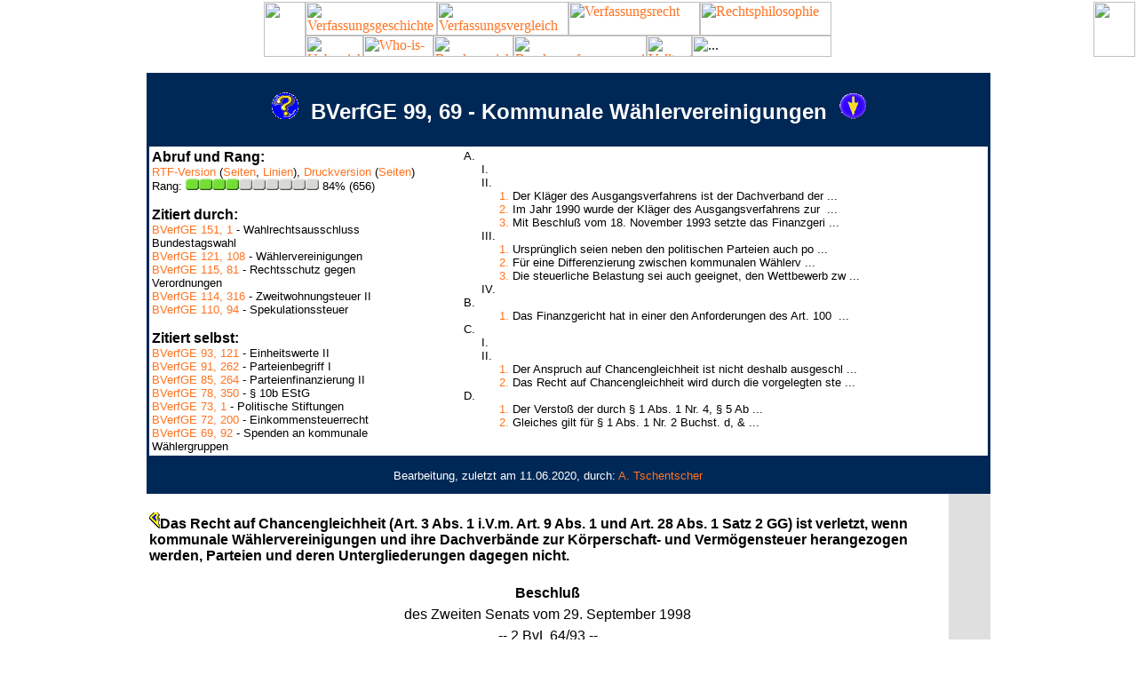

--- FILE ---
content_type: text/html
request_url: https://www.servat.unibe.ch/dfr/bv099069.html
body_size: 65629
content:
<!doctype html public "-//w3c//dtd html 4.0 transitional//en">
<html>
<head>
  <style><!--A {text-decoration:none}--></style>
  <link rel="home" href="/dfr/" />
  <link rel="index" href="/dfr/index.html" />
  <link rel="shortcut icon" href="/favicon.ico" />
  <link rel="icon" href="/favicon-i.png" />
  <link rel="apple-touch-icon" sizes="180x180" href="/favicon-i.png" />
  <meta http-equiv="Content-Type" content="text/html; charset=iso-8859-1">
  <meta name="Author" content="Prof. Dr. Axel Tschentscher, LL.M., M.A.">
  <meta name="Generator" content="Handwritten Html Template">
  <meta name="Preprocessor" content="Update Ver. 4.0">
  <meta name="Copyright" content="Prof. Dr. Axel Tschentscher, LL.M., M.A.">
  <meta name="robots" content="index, follow">
  <meta name="revisit-after" content="10 days">
  <meta name="description" content="Das Fallrecht (DFR) -- Gerichtsentscheidungen im juristischen Studium">
  <meta name="keywords" content="BVerfG BVerfGE Gericht Urteil Beschluss Bundesgericht BGE Beschwerde Entscheidungen Recht Rechtswissenschaft Gesetz">
  <title>DFR - BVerfGE 99, 69 - Kommunale W&auml;hlervereinigungen</title>

<script language="JavaScript" type="text/JavaScript">

<!--

function PreloadImages()
{
  if(document.images)
  { 
    if(!document.imglist)
      document.imglist=new Array();
    var i, j=document.imglist.length, arg=PreloadImages.arguments;
    for(i=0; i<arg.length; i++)
    if (arg[i].indexOf("#")!=0)
    { 
      document.imglist[j]=new Image;
      document.imglist[j++].src=arg[i];
    }
  }
}

//-->

</script>

</head>

<body text="#000000" bgcolor="#FFFFFF" link="#FF7321" vlink="#FF7321" alink="#FF7321" leftmargin="0" topmargin="0" marginwidth="2" marginheight="2" onLoad="PreloadImages('/b/m/bar_alld2.gif', '/b/m/bar_wiwd2.gif', '/b/m/bar_bge2.gif', '/b/m/bar_bverfg2.gif','/b/m/bar_suche2.gif')">

<div id="tabs">
<table width="100%" border="0" cellpadding="0" cellspacing="0">
  <tr valign="top" align="center">
    <td width="49%" valign="top" background="/b/m/bar_bg.gif"><img width="47" src="/b/m/bar_bg.gif" height="62" align="right" border="0"></td>
    <td width="2%" valign="top" valign="center">
      <table width="592" border="0" cellpadding="0" cellspacing="0">
        <tr><td width="592" valign="top"><a href="http://www.verfassungsgeschichte.ch/"><img width="148" src="/b/m/bar_verfgesch1.gif" alt="Verfassungsgeschichte" height="38" border="0"></a><a href="http://www.verfassungsvergleich.de/"><img width="148" src="/b/m/bar_verfvergl1.gif" alt="Verfassungsvergleich" height="38" border="0"></a><a href="http://www.verfassungsrecht.ch/"><img width="148" src="/b/m/bar_dfr2.gif" alt="Verfassungsrecht" HEIGHT="38" border="0"></a><a href="http://www.rechtsphilosophie.ch/"><img src="/b/m/bar_rphil1.gif" alt="Rechtsphilosophie" height="38" width="148" border="0"></a></td></tr>
        <tr><td width="592" valign="top"><a href="/dfr/" target="_top"><img src="/b/m/bar_alld1.gif" width="65" height="24" border="0" alt="Uebersicht"></a><a href="/strl/" target="_top"><img src="/b/m/bar_wiwd1.gif" width="79" height="24" border="0" alt="Who-is-Who"></a><a href="/dfr/dfr_bge14.html" target="_top"><img src="/b/m/bar_bge1.gif" width="90" height="24" border="0" alt="Bundesgericht"></a><a href="/dfr/dfr_bvbd140.html" target="_top"><img src="/b/m/bar_bverfg1.gif" width="150" height="24" border="0" alt="Bundesverfassungsgericht"></a><a href="/dfr/dfr_volltextsuche.html"><img src="/b/m/bar_suche1.gif" width="51" height="24" border="0" alt="Volltextsuche"></a><img src="/b/m/bar_restd.gif" width="157" height="24" border="0" alt="..."></td></tr>
      </table>
    </td>
    <td width="49%" valign="top" background="/b/m/bar_bg.gif"><img width="47" SRC="/b/m/bar_bg.gif" height="62" align="right" border="0"></td>
  </tr>
</table>
</div>
<br>

<table align="center" border="0" cellspacing="0" cellpadding="3" width="950">
<tr><td width="100%" align="center" valign="center" height="80" bgcolor="#002856" colspan="2">
<font size="+2" face="Arial" color="#FFFFFF">
<a href="/tools/DfrInfo?Command=ShowInfo&Name=bv099069"><img src="/dfr/gif/dfrinfo.gif" alt="Informationen zum Dokument" border="0" width="30" height="30" /></a>&nbsp;
<b>BVerfGE 99, 69 - Kommunale W&auml;hlervereinigungen</b>&nbsp;
<a href="#Opinion"><img src="/dfr/gif/dfrarrdn.gif" alt="Materielle Begründung" border="0" width="30" height="29" /></a>
</font></td></tr>

<tr><td width="100%" align="left" valign="top" colspan="2" bgcolor="#002856">
<table width="100%" bgcolor="#FFFFFF" cellpadding="3" cellspacing="0"><tr><td valign="top" width="33%">
<font face="Arial">
<b>Abruf und Rang:</b><br>
<font size="-1">
  <a href="/tools/DfrInfo?Command=Download&Name=bv099069">RTF-Version</a>
  (<a href="/tools/DfrInfo?Command=DownloadWithPages&Name=bv099069">Seiten</a>,&nbsp;<a href="/tools/DfrInfo?Command=DownloadExtended&Name=bv099069">Linien</a>), 
  <a href="/tools/DfrInfo?Command=ShowPrintText&Name=bv099069">Druckversion</a>
  (<a href="/tools/DfrInfo?Command=ShowPrintVersion&Name=bv099069">Seiten</a>) <br />
  Rang:&nbsp;<img src="/dfr/gif/imp4.gif" height="13" width="150" />&nbsp;84%&nbsp;(656)
</font><p />

<!-- <b>Suche:</b>
<font size="-1">
  <form method="GET" action="http://sorminiserv.unibe.ch:8080/tools/asuche.exe">
  <input type="hidden" name="Command" value="Search">
  <input type="text" size="30" name="Term" value="">
  <input type="hidden" name="Kind" value="Allgemein">
  </form>
</font><p /> -->

<b>Zitiert durch:</b><br>
<font size="-1">
<a href="/dfr/bv151001.html">BVerfGE 151, 1</a> - Wahlrechtsausschluss Bundestagswahl<br />
<a href="/dfr/bv121108.html">BVerfGE 121, 108</a> - W&auml;hlervereinigungen<br />
<a href="/dfr/bv115081.html">BVerfGE 115, 81</a> - Rechtsschutz gegen Verordnungen<br />
<a href="/dfr/bv114316.html">BVerfGE 114, 316</a> - Zweitwohnungsteuer II<br />
<a href="/dfr/bv110094.html">BVerfGE 110, 94</a> - Spekulationssteuer<br />

</font><p />

<b>Zitiert selbst:</b><br>
<font size="-1">
<a href="/dfr/bv093121.html">BVerfGE 93, 121</a> - Einheitswerte II<br />
<a href="/dfr/bv091262.html">BVerfGE 91, 262</a> - Parteienbegriff I<br />
<a href="/dfr/bv085264.html">BVerfGE 85, 264</a> - Parteienfinanzierung II<br />
<a href="/dfr/bv078350.html">BVerfGE 78, 350</a> - &sect; 10b EStG<br />
<a href="/dfr/bv073001.html">BVerfGE 73, 1</a> - Politische Stiftungen<br />
<a href="/dfr/bv072200.html">BVerfGE 72, 200</a> - Einkommensteuerrecht<br />
<a href="/dfr/bv069092.html">BVerfGE 69, 92</a> - Spenden an kommunale W&auml;hlergruppen<br />

</font>
</font></td>

<td valign="top"><font face="Arial"><font size="-1">
<img src="/dfr/gif/space.gif" height="1" width="40" /><par2>A.</par2><br />
<img src="/dfr/gif/space.gif" height="1" width="60" /><par3>I.</par3><br />
<img src="/dfr/gif/space.gif" height="1" width="60" /><par3>II.</par3><br />
<img src="/dfr/gif/space.gif" height="1" width="80" /><a href="#Rn019">1.</a> Der Kl&auml;ger des Ausgangsverfahrens ist der Dachverband der&nbsp;...<br />
<img src="/dfr/gif/space.gif" height="1" width="80" /><a href="#Rn024">2.</a> Im Jahr 1990 wurde der Kl&auml;ger des Ausgangsverfahrens zur &nbsp;...<br />
<img src="/dfr/gif/space.gif" height="1" width="80" /><a href="#Rn028">3.</a> Mit Beschlu&szlig; vom 18. November 1993 setzte das Finanzgeri&nbsp;...<br />
<img src="/dfr/gif/space.gif" height="1" width="60" /><par3>III.</par3><br />
<img src="/dfr/gif/space.gif" height="1" width="80" /><a href="#Rn030">1.</a> Urspr&uuml;nglich seien neben den politischen Parteien auch po&nbsp;...<br />
<img src="/dfr/gif/space.gif" height="1" width="80" /><a href="#Rn031">2.</a> F&uuml;r eine Differenzierung zwischen kommunalen W&auml;hlerv&nbsp;...<br />
<img src="/dfr/gif/space.gif" height="1" width="80" /><a href="#Rn033">3.</a> Die steuerliche Belastung sei auch geeignet, den Wettbewerb zw&nbsp;...<br />
<img src="/dfr/gif/space.gif" height="1" width="60" /><par3><bkmkstart name="BVerfGE_99_69_76" />IV.</par3><br />
<img src="/dfr/gif/space.gif" height="1" width="40" /><par2><bkmkstart name="Votum" />B.</par2><br />
<img src="/dfr/gif/space.gif" height="1" width="80" /><a href="#Rn036">1.</a> Das Finanzgericht hat in einer den Anforderungen des Art. 100 &nbsp;...<br />
<img src="/dfr/gif/space.gif" height="1" width="40" /><par2><bkmkstart name="Opinion" />C.</par2><br />
<img src="/dfr/gif/space.gif" height="1" width="60" /><par3>I.</par3><br />
<img src="/dfr/gif/space.gif" height="1" width="60" /><par3>II.</par3><br />
<img src="/dfr/gif/space.gif" height="1" width="80" /><a href="#Rn045">1.</a> Der Anspruch auf Chancengleichheit ist nicht deshalb ausgeschl&nbsp;...<br />
<img src="/dfr/gif/space.gif" height="1" width="80" /><a href="#Rn048">2.</a> Das Recht auf Chancengleichheit wird durch die vorgelegten ste&nbsp;...<br />
<img src="/dfr/gif/space.gif" height="1" width="40" /><par2>D.</par2><br />
<img src="/dfr/gif/space.gif" height="1" width="80" /><a href="#Rn054">1.</a> Der Versto&szlig; der durch &sect; 1 Abs. 1 Nr. 4, &sect; 5 Ab&nbsp;...<br />
<img src="/dfr/gif/space.gif" height="1" width="80" /><a href="#Rn055">2.</a> Gleiches gilt f&uuml;r &sect;&nbsp;1 Abs. 1 Nr. 2 Buchst. d, &&nbsp;...</font>
<!-- No Review found --></font></td></tr></table>
</td></tr>

<tr><td width="95%" align="center" valign="center" height="40" bgcolor="#002856"><font size="-1" face="Arial" color="#FFFFFF">
Bearbeitung, zuletzt am 11.06.2020, durch: <a href="http://www.rechtsphilosophie.ch/tschentscher.html">A. Tschentscher</a>
</font></td><td align="right" valign="top" width="5%" bgcolor="#002856">&nbsp;</td></tr>
<tr><td width="95%" align="center" valign="center" height="18"><img src="/dfr/gif/space.gif" height="1" width="1"></img></td><td align="right" bgcolor="#DFDFDF" valign="top" width="5%"><img src="/dfr/gif/space.gif" height="1" width="1"></img></td></tr>
</table>
<table align="center" border="0" cellspacing="0" cellpadding="3" width="950">

</table>

<table align="center" border="0" cellspacing="0" cellpadding="3" width="950">
<tr><td width="95%" align="left" valign="top"><font face="Arial"><b>
<a name="069"></a><span title="BVerfGE 99, 69 (69)"><img src="/dfr/gif/start.gif" alt="BVerfGE 99, 69 (69)" border="0" width="12" height="18" /></span>Das Recht auf Chancengleichheit (Art. 3 Abs. 1 i.V.m. Art. 9 Abs. 1 und Art. 28 Abs. 1 Satz 2 GG) ist verletzt, wenn kommunale W&auml;hlervereinigungen und ihre Dachverb&auml;nde zur K&ouml;rperschaft- und Verm&ouml;gensteuer herangezogen werden, Parteien und deren Untergliederungen dagegen nicht.
</b></font></td><td align="right" bgcolor="#DFDFDF" valign="top" width="5%">&nbsp;</td></tr>
</table>

<table align="center" border="0" cellspacing="0" cellpadding="3" width="950">
<tr><td width="95%" align="center" valign="top"><font face="Arial"><b>
&nbsp;<br>Beschlu&szlig;
</b></font></td><td align="right" bgcolor="#DFDFDF" valign="top" width="5%"><font face="Arial" size="-1">&nbsp;</font></td></tr>
</table>

<table align="center" border="0" cellspacing="0" cellpadding="3" width="950">
<tr><td width="95%" align="center" valign="top"><font face="Arial">
des Zweiten Senats vom 29. September 1998
</font></td><td align="right" bgcolor="#DFDFDF" valign="top" width="5%">&nbsp;</td></tr>
</table>

<table align="center" border="0" cellspacing="0" cellpadding="3" width="950">
<tr><td width="95%" align="center" valign="top"><font face="Arial">
-- 2 BvL 64/93 --
</font></td><td align="right" bgcolor="#DFDFDF" valign="top" width="5%">&nbsp;</td></tr>
</table>

<table align="center" border="0" cellspacing="0" cellpadding="3" width="950">
<tr><td width="95%" align="center" valign="top"><font face="Arial">
in dem Verfahren zur verfassungsrechtlichen Pr&uuml;fung, ob &sect; 1 Abs. 1 Nr. 4 und Abs. 2, &sect; 5 Abs. 1 Nr. 7 und 9 KStG i.V.m. &sect; 52 Abs. 2 Nr. 3, &sect; 55 Nr. 1 AO und &sect; 1 Abs. 1 Nr. 2 Buchst. d, &sect; 3 Abs. 1 Nr. 10 und 12 VStG, jeweils i.d.F. des Gesetzes zur &Auml;nderung des Parteiengesetzes und anderer Gesetze vom 22. Dezember 1983 (BGBl I S. 1577) insoweit mit Art. 3 Abs. 1 i.V.m. Art. 9 Abs. 1, Art. 20 Abs. 1 und Abs. 2 und Art. 28 Abs. 1 und Abs. 2 GG vereinbar sind, als kommunale W&auml;hlervereinigungen von den Befreiungen des K&ouml;rperschaftsteuergesetzes und Verm&ouml;gensteuergesetzes ausgeschlossen sind -- Aussetzungs- und Vorlagebeschlu&szlig; des Finanzgerichts Baden-W&uuml;rttemberg vom 18. November 1993 (6 K 69/91) --.
</font></td><td align="right" bgcolor="#DFDFDF" valign="top" width="5%">&nbsp;</td></tr>
</table>

<table align="center" border="0" cellspacing="0" cellpadding="3" width="950">
<tr><td width="95%" align="center" valign="top"><font face="Arial">
Entscheidungsformel:
</font></td><td align="right" bgcolor="#DFDFDF" valign="top" width="5%">&nbsp;</td></tr>
</table>

<table align="center" border="0" cellspacing="0" cellpadding="3" width="950">
<tr><td width="95%" align="left" valign="top"><font face="Arial"><b>
1. &sect; 1 Absatz 1 Nummer 4, &sect; 5 Absatz 1 Nummer 7 Satz 1 K&ouml;rperschaftsteuergesetz (KStG), jeweils ab der f&uuml;r den Veranlagungszeitraum 1988 geltenden Fassung, sind insoweit mit dem Recht auf Chancengleichheit (Artikel 3 Absatz 1 in Verbindung mit Artikel 9 Absatz 1, Artikel 28 Absatz 1 Satz 2 des Grundgesetzes) unvereinbar und nichtig, als hiernach kommunale W&auml;hlervereinigungen und ihre Dachverb&auml;nde -- anders als politische Parteien und deren Gebietsverb&auml;nde -- k&ouml;rperschaftsteuerpflichtig sind.<span title="BVerfGE 99, 69 (69)"><img src="/dfr/gif/end.gif" alt="BVerfGE 99, 69 (69)" border="0" width="12" height="18" /></span>
</b></font></td><td align="right" bgcolor="#DFDFDF" valign="top" width="5%">&nbsp;</td></tr>
</table>

<table align="center" border="0" cellspacing="0" cellpadding="3" width="950">
<tr><td width="95%" align="left" valign="top"><font face="Arial"><b>
<a name="070"></a><span title="BVerfGE 99, 69 (70)"><img src="/dfr/gif/start.gif" alt="BVerfGE 99, 69 (70)" border="0" width="12" height="18" /></span>2. &sect; 1 Absatz 1 Nummer 2 Buchstabe d, &sect; 3 Absatz 1 Nummer 10 Satz 1 Verm&ouml;gensteuergesetz (VStG), jeweils in der f&uuml;r den Stichtag 1. Januar 1989 und die folgenden Stichtage geltenden Fassung, waren insoweit mit dem Recht auf Chancengleichheit (Artikel 3 Absatz 1 in Verbindung mit Artikel 9 Absatz 1, Artikel 28 Absatz 1 Satz 2 des Grundgesetzes) unvereinbar und nichtig, als hiernach kommunale W&auml;hlervereinigungen und ihre Dachverb&auml;nde - anders als politische Parteien und deren Gebietsverb&auml;nde - bis zum 31. Dezember 1996 verm&ouml;gensteuerpflichtig waren.
</b></font></td><td align="right" bgcolor="#DFDFDF" valign="top" width="5%">&nbsp;</td></tr>
</table>

<table align="center" border="0" cellspacing="0" cellpadding="3" width="950">
<tr><td width="95%" align="center" valign="top"><font face="Arial"><b>
&nbsp;<br>Gr&uuml;nde:
</b></font></td><td align="right" bgcolor="#DFDFDF" valign="top" width="5%"><font face="Arial" size="-1">&nbsp;</font></td></tr>

<tr><td width="95%" align="center" valign="top"><font face="Arial"><b>
&nbsp;<br>A.
</b></font></td><td align="right" bgcolor="#DFDFDF" valign="top" width="5%"><font face="Arial" size="-1">&nbsp;</font></td></tr>

<tr><td width="95%" align="left" valign="top"><font face="Arial"><div align="justify">
Die Vorlage betrifft die Frage, ob das Recht auf Chancengleichheit (Art. 3 Abs. 1 i.V.m. Art. 9 Abs. 1, Art. 28 Abs. 1 Satz 2 GG) dadurch verletzt ist, da&szlig; kommunalen W&auml;hlervereinigungen und ihren Dachverb&auml;nden im Gegensatz zu politischen Parteien und deren Gebietsverb&auml;nden keine gesetzliche Befreiung von der K&ouml;rperschaft- und Verm&ouml;gensteuer gew&auml;hrt wird.
</div></font></td><td align="right" bgcolor="#DFDFDF" valign="top" width="5%"><font face="Arial" size="-1"><a name="Rn001">1</a></font></td></tr>

<tr><td width="95%" align="center" valign="top"><font face="Arial"><b>
I.
</b></font></td><td align="right" bgcolor="#DFDFDF" valign="top" width="5%"><font face="Arial" size="-1">&nbsp;</font></td></tr>

<tr><td width="95%" align="left" valign="top"><font face="Arial"><div align="justify">
F&uuml;r die Erhebung der K&ouml;rperschaft- und Verm&ouml;gensteuer und von kommunalen W&auml;hlervereinigungen und ihren Dachverb&auml;nden sind folgende Vorschriften ma&szlig;geblich:
</div></font></td><td align="right" bgcolor="#DFDFDF" valign="top" width="5%"><font face="Arial" size="-1"><a name="Rn002">2</a></font></td></tr>

<tr><td width="95%" align="center" valign="top"><font face="Arial" size="-1"><ul><i><div align="center">
K&ouml;rperschaftsteuergesetz (KStG)
</div></i></ul></font></td><td align="right" bgcolor="#DFDFDF" valign="top" width="5%"><font face="Arial" size="-1"><a name="Rn003">3</a></font></td></tr>

<tr><td width="95%" align="center" valign="top"><font face="Arial" size="-1"><ul><i><div align="center">
&sect;&nbsp;1
</div></i></ul></font></td><td align="right" bgcolor="#DFDFDF" valign="top" width="5%"><font face="Arial" size="-1"><a name="Rn004">4</a></font></td></tr>

<tr><td width="95%" align="center" valign="top"><font face="Arial" size="-1"><ul><i><div align="center">
Unbeschr&auml;nkte Steuerpflicht
</div></i></ul></font></td><td align="right" bgcolor="#DFDFDF" valign="top" width="5%"><font face="Arial" size="-1"><a name="Rn005">5</a></font></td></tr>

<tr><td width="95%" align="left" valign="top"><font face="Arial" size="-1"><ul><i><div align="justify">
(1) Unbeschr&auml;nkt k&ouml;rperschaftsteuerpflichtig sind die folgenden K&ouml;rperschaften, Personenvereinigungen und Verm&ouml;gensmassen, die ihre Gesch&auml;ftsleitung oder ihren Sitz im Inland haben: (...)<br>4. sonstige juristische Personen des privaten Rechts; (...)
</div></i></ul></font></td><td align="right" bgcolor="#DFDFDF" valign="top" width="5%"><font face="Arial" size="-1"><a name="Rn006">6</a></font></td></tr>

<tr><td width="95%" align="left" valign="top"><font face="Arial" size="-1"><ul><i><div align="justify">
(2) Die unbeschr&auml;nkte K&ouml;rperschaftsteuerpflicht erstreckt sich auf s&auml;mtliche Eink&uuml;nfte.<span title="BVerfGE 99, 69 (70)"><img src="/dfr/gif/end.gif" alt="BVerfGE 99, 69 (70)" border="0" width="12" height="18" /></span>
</div></i></ul></font></td><td align="right" bgcolor="#DFDFDF" valign="top" width="5%"><font face="Arial" size="-1"><a name="Rn007">7</a></font></td></tr>

<tr><td width="95%" align="center" valign="top"><font face="Arial" size="-1"><ul><i><div align="center">
<a name="071"></a><span title="BVerfGE 99, 69 (71)"><img src="/dfr/gif/start.gif" alt="BVerfGE 99, 69 (71)" border="0" width="12" height="18" /></span>&sect;&nbsp;5
</div></i></ul></font></td><td align="right" bgcolor="#DFDFDF" valign="top" width="5%"><font face="Arial" size="-1"><a name="Rn008">8</a></font></td></tr>

<tr><td width="95%" align="center" valign="top"><font face="Arial" size="-1"><ul><i><div align="center">
Befreiungen
</div></i></ul></font></td><td align="right" bgcolor="#DFDFDF" valign="top" width="5%"><font face="Arial" size="-1"><a name="Rn009">9</a></font></td></tr>

<tr><td width="95%" align="left" valign="top"><font face="Arial" size="-1"><ul><i><div align="justify">
(1) Von der K&ouml;rperschaftsteuer sind befreit (...)<br>7. politische Parteien im Sinne des &sect;&nbsp;2 des Parteiengesetzes und ihre Gebietsverb&auml;nde. Wird ein wirtschaftlicher Gesch&auml;ftsbetrieb unterhalten, so ist die Steuerbefreiung insoweit ausgeschlossen; (...)
</div></i></ul></font></td><td align="right" bgcolor="#DFDFDF" valign="top" width="5%"><font face="Arial" size="-1"><a name="Rn010">10</a></font></td></tr>

<tr><td width="95%" align="center" valign="top"><font face="Arial" size="-1"><ul><i><div align="center">
Verm&ouml;gensteuergesetz (VStG)
</div></i></ul></font></td><td align="right" bgcolor="#DFDFDF" valign="top" width="5%"><font face="Arial" size="-1"><a name="Rn011">11</a></font></td></tr>

<tr><td width="95%" align="center" valign="top"><font face="Arial" size="-1"><ul><i><div align="center">
&sect;&nbsp;1
</div></i></ul></font></td><td align="right" bgcolor="#DFDFDF" valign="top" width="5%"><font face="Arial" size="-1"><a name="Rn012">12</a></font></td></tr>

<tr><td width="95%" align="center" valign="top"><font face="Arial" size="-1"><ul><i><div align="center">
Unbeschr&auml;nkte Steuerpflicht
</div></i></ul></font></td><td align="right" bgcolor="#DFDFDF" valign="top" width="5%"><font face="Arial" size="-1"><a name="Rn013">13</a></font></td></tr>

<tr><td width="95%" align="left" valign="top"><font face="Arial" size="-1"><ul><i><div align="justify">
(1) Unbeschr&auml;nkt verm&ouml;gensteuerpflichtig sind (...)<br>2. die folgenden K&ouml;rperschaften, Personenvereinigungen und<br>Verm&ouml;gensmassen, die im Inland ihre Gesch&auml;ftsleitung oder ihren Sitz haben (...)
</div></i></ul></font></td><td align="right" bgcolor="#DFDFDF" valign="top" width="5%"><font face="Arial" size="-1"><a name="Rn014">14</a></font></td></tr>

<tr><td width="95%" align="left" valign="top"><font face="Arial" size="-1"><ul><i><div align="justify">
d) sonstige juristische Personen des privaten Rechts; (...)
</div></i></ul></font></td><td align="right" bgcolor="#DFDFDF" valign="top" width="5%"><font face="Arial" size="-1"><a name="Rn015">15</a></font></td></tr>

<tr><td width="95%" align="center" valign="top"><font face="Arial" size="-1"><ul><i><div align="center">
&sect;&nbsp;3
</div></i></ul></font></td><td align="right" bgcolor="#DFDFDF" valign="top" width="5%"><font face="Arial" size="-1"><a name="Rn016">16</a></font></td></tr>

<tr><td width="95%" align="center" valign="top"><font face="Arial" size="-1"><ul><i><div align="center">
Befreiungen
</div></i></ul></font></td><td align="right" bgcolor="#DFDFDF" valign="top" width="5%"><font face="Arial" size="-1"><a name="Rn017">17</a></font></td></tr>

<tr><td width="95%" align="left" valign="top"><font face="Arial" size="-1"><ul><i><div align="justify">
(1) Von der Verm&ouml;gensteuer sind befreit (...)<br>10. politische Parteien im Sinne des &sect; 2 des Parteiengesetzes und ihre Gebietsverb&auml;nde. Wird ein wirtschaftlicher Gesch&auml;ftsbetrieb unterhalten, so ist die Steuerbefreiung insoweit ausgeschlossen; (...) 
</div></i></ul></font></td><td align="right" bgcolor="#DFDFDF" valign="top" width="5%"><font face="Arial" size="-1"><a name="Rn018">18</a></font></td></tr>

<tr><td width="95%" align="center" valign="top"><font face="Arial"><b>
II.
</b></font></td><td align="right" bgcolor="#DFDFDF" valign="top" width="5%"><font face="Arial" size="-1">&nbsp;</font></td></tr>

<tr><td width="95%" align="left" valign="top"><font face="Arial"><div align="justify">
1. Der Kl&auml;ger des Ausgangsverfahrens ist der Dachverband der kommunalen W&auml;hlervereinigungen in Baden-W&uuml;rttemberg, ein eingetragener Verein. Nach ihrer Satzung hat er den Zweck, bei der politischen Willensbildung des Volkes auf allen Ebenen, insbesondere im Bereich der kommunalen Selbstverwaltung, mitzuwirken. Der Kl&auml;ger beteiligt sich nicht selbst an Wahlen; er f&ouml;rdert aber die kommunalen W&auml;hlervereinigungen, die sich ihrerseits nur an Kommunalwahlen, nicht hingegen an Bundestags- und Landtagswahlen beteiligen. S&auml;mtliche Eink&uuml;nfte sind zur Erf&uuml;llung des Satzungszwecks zu verwenden. Die Ansammlung von Verm&ouml;gen f&uuml;r andere Zwecke ist nicht gestattet. Mitglieder k&ouml;nnen nat&uuml;rliche Personen, Jugendgruppen sowie Orts- und Stadtkreisverb&auml;nde werden. Der<span title="BVerfGE 99, 69 (71)"><img src="/dfr/gif/end.gif" alt="BVerfGE 99, 69 (71)" border="0" width="12" height="18" /></span> <a name="072"></a><span title="BVerfGE 99, 69 (72)"><img src="/dfr/gif/start.gif" alt="BVerfGE 99, 69 (72)" border="0" width="12" height="18" /></span>Kl&auml;ger des Ausgangsverfahrens gliedert sich entsprechend der politischen Gliederung in Orts- oder Stadtkreisverb&auml;nde, Kreisverb&auml;nde, Regionalverb&auml;nde und Einzelmitglieder.
</div></font></td><td align="right" bgcolor="#DFDFDF" valign="top" width="5%"><font face="Arial" size="-1"><a name="Rn019">19</a></font></td></tr>

<tr><td width="95%" align="left" valign="top"><font face="Arial"><div align="justify">
In den Jahren 1984 bis 1989 hatte der Kl&auml;ger des Ausgangsverfahrens einen Geldbetrag zwischen rund 130.000 DM und rund 200.000 DM angelegt. F&uuml;r sein vornehmlich aus diesen Geldern bestehendes Verm&ouml;gen entrichtete er Verm&ouml;gensteuer. Zudem erzielte er Zinseink&uuml;nfte, die der K&ouml;rperschaftsteuer unterlagen. F&uuml;r die Jahre 1984 bis 1989 entwickelten sich das steuerpflichtige Kapitalverm&ouml;gen, die Eink&uuml;nfte aus Kapitalverm&ouml;gen und die gezahlten K&ouml;rperschaft- und Verm&ouml;gensteuern wie folgt:
</div></font></td><td align="right" bgcolor="#DFDFDF" valign="top" width="5%"><font face="Arial" size="-1"><a name="Rn020">20</a></font></td></tr>

<tr><td width="95%" align="left" valign="top"><font face="Arial" size="-1"><ul><i><div align="justify">
Rubrik: 1984 DM, 1985 DM, 1986 DM, 1987 DM, 1988 DM, 1989 DM
</div></i></ul></font></td><td align="right" bgcolor="#DFDFDF" valign="top" width="5%"><font face="Arial" size="-1"><a name="Rn021">21</a></font></td></tr>

<tr><td width="95%" align="left" valign="top"><font face="Arial" size="-1"><ul><i><div align="justify">
gem&auml;&szlig; &sect; 9 VStG steuerpflichtiges<br>Kapitalverm&ouml;gen: 166.000, 166.000, 147.000, 147.000, 147.000, 170.000<br>Eink&uuml;nfte aus Kapitalverm&ouml;gen: 6.416, 1.681, 1.934, 162, 47.911, 3.750<br>VSt: 996, 996, 882, 882, 882, 1.020<br>KSt: 705, 0, 0, 0, 23.955, 0
</div></i></ul></font></td><td align="right" bgcolor="#DFDFDF" valign="top" width="5%"><font face="Arial" size="-1"><a name="Rn022">22</a></font></td></tr>

<tr><td width="95%" align="left" valign="top"><font face="Arial"><div align="justify">
Der Anstieg der Eink&uuml;nfte aus Kapitalverm&ouml;gen im Jahre 1988 beruht darauf, da&szlig; Zinseinnahmen aus den vorangegangenen Jahren erst 1988 zugeflossen sind. Im Jahre 1984 kaufte die Dachorganisation Wahlhilfsmittel (Kugelschreiber, Luftballons, Aufkleber u.a.) zum Preis von rund 137.000 DM und nahm aus der Weiterver&auml;u&szlig;erung an die Ortsvereine rund 112.000 DM ein. Im Kommunalwahljahr 1989 betrugen die entsprechenden Zahlen f&uuml;r den Ein- und Verkauf von Wahlhilfsmitteln rund 126.000 DM und rund 96.000 DM. In der Zeit zwischen dem 31. Dezember 1988 und dem 31. Dezember 1989 nahm das saldierte Kapital des Kl&auml;gers des Ausgangsverfahrens von rund 181.000 DM auf rund 111.000 DM ab.
</div></font></td><td align="right" bgcolor="#DFDFDF" valign="top" width="5%"><font face="Arial" size="-1"><a name="Rn023">23</a></font></td></tr>

<tr><td width="95%" align="left" valign="top"><font face="Arial"><div align="justify">
2. Im Jahr 1990 wurde der Kl&auml;ger des Ausgangsverfahrens zur Zahlung von Verm&ouml;gensteuer f&uuml;r den Stichtag 1. Januar 1989 in<span title="BVerfGE 99, 69 (72)"><img src="/dfr/gif/end.gif" alt="BVerfGE 99, 69 (72)" border="0" width="12" height="18" /></span> <a name="073"></a><span title="BVerfGE 99, 69 (73)"><img src="/dfr/gif/start.gif" alt="BVerfGE 99, 69 (73)" border="0" width="12" height="18" /></span>H&ouml;he von 1.020 DM sowie zur Zahlung von K&ouml;rperschaftsteuer f&uuml;r das Jahr 1988 in H&ouml;he von 23.955 DM herangezogen.
</div></font></td><td align="right" bgcolor="#DFDFDF" valign="top" width="5%"><font face="Arial" size="-1"><a name="Rn024">24</a></font></td></tr>

<tr><td width="95%" align="left" valign="top"><font face="Arial"><div align="justify">
Gegen beide Bescheide legte er Einspruch ein. Er machte geltend, bei den angelegten Betr&auml;gen handele es sich nicht um Kapitalverm&ouml;gen, sondern ganz &uuml;berwiegend um Mitgliedsbeitr&auml;ge, die bei der K&ouml;rperschaftsteuer au&szlig;er Betracht zu bleiben h&auml;tten. Die Anlage der Mitgliedsbeitr&auml;ge sei erforderlich, um neben den laufenden Kosten den nur alle vier Jahre anfallenden erheblichen finanziellen Aufwand f&uuml;r die Kommunalwahlen abdecken zu k&ouml;nnen. Die Besteuerung entz&ouml;ge dem Landesverband die notwendigen Mittel und benachteilige ihn im Wettbewerb gegen&uuml;ber den finanziell ohnehin besser ausgestatteten Parteien.
</div></font></td><td align="right" bgcolor="#DFDFDF" valign="top" width="5%"><font face="Arial" size="-1"><a name="Rn025">25</a></font></td></tr>

<tr><td width="95%" align="left" valign="top"><font face="Arial"><div align="justify">
Die Steuerbefreiung allein f&uuml;r politische Parteien, nicht aber f&uuml;r kommunale W&auml;hlervereinigungen zu gew&auml;hren, sei verfassungswidrig. Die im Anschlu&szlig; an die Entscheidung des Bundesverfassungsgerichts vom 21. Juni 1988 (BVerfGE 78, 350) ergangenen Gesetzes&auml;nderungen reichten zur Gleichstellung der unabh&auml;ngigen W&auml;hlergemeinschaften mit den Parteien nicht aus. Die Besteuerung treffe die kommunalpolitisch st&auml;rkste Kraft in Baden-W&uuml;rttemberg, f&uuml;r die nicht pauschal ein geringerer Finanzbedarf unterstellt werden d&uuml;rfe. Aus den Gemeinderatswahlen 1989 seien die parteiunabh&auml;ngigen W&auml;hlervereinigungen wieder als st&auml;rkste Kraft hervorgegangen und h&auml;tten ihren Sitzanteil um 2,9 Punkte auf 40,7 % verbessern k&ouml;nnen. Der Anteil der CDU betrage hingegen 30,5 %, der der SPD 18,7 %.
</div></font></td><td align="right" bgcolor="#DFDFDF" valign="top" width="5%"><font face="Arial" size="-1"><a name="Rn026">26</a></font></td></tr>

<tr><td width="95%" align="left" valign="top"><font face="Arial"><div align="justify">
Das Finanzamt wies die Einspr&uuml;che als unbegr&uuml;ndet zur&uuml;ck. Hiergegen erhob der Kl&auml;ger des Ausgangsverfahrens Klage zum Finanzgericht und beantragte die Aufhebung der gegen sie ergangenen K&ouml;rperschaft- und Verm&ouml;gensteuerbescheide sowie der Einspruchsentscheidung, hilfsweise regte er die Vorlage an das Bundesverfassungsgericht an. 
</div></font></td><td align="right" bgcolor="#DFDFDF" valign="top" width="5%"><font face="Arial" size="-1"><a name="Rn027">27</a></font></td></tr>

<tr><td width="95%" align="left" valign="top"><font face="Arial"><div align="justify">
3. Mit Beschlu&szlig; vom 18. November 1993 setzte das Finanzgericht das Verfahren aus und legte dem Bundesverfassungsgericht die Frage vor, ob &sect;&nbsp;1 Abs. 1 Nr. 4 und Abs. 2, &sect;&nbsp;5 Abs. 1 Nr. 7 und Nr. 9 KStG i.V.m. &sect;&nbsp;52 Abs. 2 Nr. 3, &sect;&nbsp;55 Nr. 1 AO und &sect;&nbsp;1 Abs. 1 Nr. 2 Buchst. d, &sect;&nbsp;3 Abs. 1 Nr. 10 und Nr. 12 VStG, jeweils in der Fassung<span title="BVerfGE 99, 69 (73)"><img src="/dfr/gif/end.gif" alt="BVerfGE 99, 69 (73)" border="0" width="12" height="18" /></span> <a name="074"></a><span title="BVerfGE 99, 69 (74)"><img src="/dfr/gif/start.gif" alt="BVerfGE 99, 69 (74)" border="0" width="12" height="18" /></span>des Gesetzes zur &Auml;nderung des Parteiengesetzes und anderer Gesetze vom 22. Dezember 1983 (BGBl I S. 1577), insoweit mit Art. 3 Abs. 1 i.V.m. Art. 9 Abs. 1, Art. 20 Abs. 1 und Abs. 2 und Art. 28 Abs. 1 und Abs. 2 GG vereinbar sind, als kommunale W&auml;hlervereinigungen von den Befreiungen des K&ouml;rperschaftsteuergesetzes und Verm&ouml;gensteuergesetzes ausgeschlossen sind.
</div></font></td><td align="right" bgcolor="#DFDFDF" valign="top" width="5%"><font face="Arial" size="-1"><a name="Rn028">28</a></font></td></tr>

<tr><td width="95%" align="center" valign="top"><font face="Arial"><b>
III.
</b></font></td><td align="right" bgcolor="#DFDFDF" valign="top" width="5%"><font face="Arial" size="-1">&nbsp;</font></td></tr>

<tr><td width="95%" align="left" valign="top"><font face="Arial"><div align="justify">
Das Finanzgericht h&auml;lt die vorgelegten Normen f&uuml;r entscheidungserheblich und verfassungswidrig.
</div></font></td><td align="right" bgcolor="#DFDFDF" valign="top" width="5%"><font face="Arial" size="-1"><a name="Rn029">29</a></font></td></tr>

<tr><td width="95%" align="left" valign="top"><font face="Arial"><div align="justify">
1. Urspr&uuml;nglich seien neben den politischen Parteien auch politische Vereine von der K&ouml;rperschaft- und Verm&ouml;gensteuer befreit gewesen. Durch das Gesetz zur &Auml;nderung des Parteiengesetzes und anderer Gesetze vom 22. Dezember 1983 (BGBl I S. 1577) sei jedoch bestimmt worden, da&szlig; kommunale W&auml;hlervereinigungen die Steuerbefreiung der &sect;&nbsp;5 Abs. 1 Nr. 7 KStG, &sect;&nbsp;3 Abs. 1 Nr. 10 VStG nicht mehr in Anspruch nehmen und auch nicht als gemeinn&uuml;tzige K&ouml;rperschaften qualifiziert werden k&ouml;nnen. Eine verfassungskonforme Auslegung, nach der kommunale W&auml;hlervereinigungen an den Steuerbeg&uuml;nstigungen teilhaben, scheide nach dem klaren entgegenstehenden Wortlaut aus. Bei Nichtigkeit der K&ouml;rperschaft- und Verm&ouml;gensteuerpflicht w&auml;re der Klage stattzugeben, bei blo&szlig;er Verfassungswidrigkeit der einschl&auml;gigen Vorschriften der Rechtsstreit auszusetzen und bei ihrer Verfassungsgem&auml;&szlig;heit die Klage abzuweisen.
</div></font></td><td align="right" bgcolor="#DFDFDF" valign="top" width="5%"><font face="Arial" size="-1"><a name="Rn030">30</a></font></td></tr>

<tr><td width="95%" align="left" valign="top"><font face="Arial"><div align="justify">
2. F&uuml;r eine Differenzierung zwischen kommunalen W&auml;hlervereinigungen und Parteien seien keine zwingenden Gr&uuml;nde im Sinne des strengen Gleichheitssatzes ersichtlich. Das Gesetzgebungswerk folge der Vorstellung, kommunale W&auml;hlervereinigungen seien nicht in den Schutzbereich des Art. 21 GG und des formalen Gleichheitssatzes einzubeziehen. Dies widerspreche der Rechtsprechung des Bundesverfassungsgerichts. Die bestehende Ungleichheit werde auch durch das Gesetz zur steuerlichen Beg&uuml;nstigung von Zuwendungen an unabh&auml;ngige W&auml;hlervereinigungen vom 25. Juli 1988 nicht hinreichend gemildert, das im Hinblick auf die Entscheidung des Bundesverfassungsgerichts vom 21. Juni 1988 (BVerfGE 78,<span title="BVerfGE 99, 69 (74)"><img src="/dfr/gif/end.gif" alt="BVerfGE 99, 69 (74)" border="0" width="12" height="18" /></span> <a name="075"></a><span title="BVerfGE 99, 69 (75)"><img src="/dfr/gif/start.gif" alt="BVerfGE 99, 69 (75)" border="0" width="12" height="18" /></span>350) die steuerliche Abzugsf&auml;higkeit von Spenden zum Teil auf kommunale W&auml;hlervereinigungen erweitert habe.
</div></font></td><td align="right" bgcolor="#DFDFDF" valign="top" width="5%"><font face="Arial" size="-1"><a name="Rn031">31</a></font></td></tr>

<tr><td width="95%" align="left" valign="top"><font face="Arial"><div align="justify">
Nach &sect;&nbsp;24 KStG sei bis zum 31. Dezember 1989 vom Einkommen der unbeschr&auml;nkt steuerpflichtigen K&ouml;rperschaften, Personenvereinigungen und Verm&ouml;gensmassen ein Freibetrag von 5.000 DM abzuziehen gewesen. &sect;&nbsp;24 Abs. 1 Satz 2 KStG habe in seiner bis zum 31. Dezember 1989 geltenden Fassung bei einem Einkommen von mehr als 10.000 DM vorgesehen, da&szlig; der Freibetrag um die H&auml;lfte des &uuml;bersteigenden Betrages gek&uuml;rzt werde. Demzufolge sei die Freibetragsregelung bei einem Einkommen von mehr als 20.000 DM ausgelaufen. Nach &sect;&nbsp;9 VStG setze die Verm&ouml;gensteuerpflicht bei einem Gesamtverm&ouml;gen von mehr als 24.000 DM ein. Sowohl aus der H&ouml;he der genannten Freibetr&auml;ge als auch aus dem Auslaufen des k&ouml;rperschaftsteuerrechtlichen Freibetrags bei einem Einkommen von mehr als 20.000 DM ergebe sich, da&szlig; nur kleine, unbedeutende W&auml;hlervereinigungen von diesen Verg&uuml;nstigungen profitieren k&ouml;nnten. Je mehr B&uuml;rger eine W&auml;hlervereinigung anspreche, je mehr Beitr&auml;ge sie erhalte und je gr&ouml;&szlig;er ihre politische Bedeutung werde, desto eher wachse sie in die Besteuerung hinein. Je mehr die Organisation einer kommunalen W&auml;hlervereinigung sich der Organisation einer Partei im Sinne des &sect;&nbsp;2 Parteiengesetzes (PartG) ann&auml;here, ohne Partei zu sein, um so mehr werde sie benachteiligt. Je ernsthafter sie in ein Konkurrenzverh&auml;ltnis mit den etablierten Parteien eintrete, desto h&ouml;her werde sie besteuert.
</div></font></td><td align="right" bgcolor="#DFDFDF" valign="top" width="5%"><font face="Arial" size="-1"><a name="Rn032">32</a></font></td></tr>

<tr><td width="95%" align="left" valign="top"><font face="Arial"><div align="justify">
3. Die steuerliche Belastung sei auch geeignet, den Wettbewerb zwischen den Parteien einerseits und den kommunalen W&auml;hlervereinigungen andererseits zu beschr&auml;nken. Insgesamt h&auml;tten von 1984 bis 1988 11,7 % der Beitr&auml;ge und 9,3 % der Summe aus Beitr&auml;gen und Zinsen an Steuern gezahlt werden m&uuml;ssen. F&uuml;r das Jahr 1988 ergebe sich, bezogen auf die Gesamteinnahmen von 95.935,24 DM, eine K&ouml;rperschaft- und Verm&ouml;gensteuerbelastung von 25,9 %. Da&szlig; die kommunalen W&auml;hlervereinigungen bewu&szlig;t nicht an Landtagswahlen teilnehmen, sich also nicht als Partei etablieren wollten, sei eine gerichtlich nicht zu bewertende, der Verbandsautonomie unterliegende Entscheidung ohne Einflu&szlig; auf die Pflicht zur Herstellung von Chancengleichheit.<span title="BVerfGE 99, 69 (75)"><img src="/dfr/gif/end.gif" alt="BVerfGE 99, 69 (75)" border="0" width="12" height="18" /></span>
</div></font></td><td align="right" bgcolor="#DFDFDF" valign="top" width="5%"><font face="Arial" size="-1"><a name="Rn033">33</a></font></td></tr>

<tr><td width="95%" align="center" valign="top"><font face="Arial"><b>
<a name="076"></a><span title="BVerfGE 99, 69 (76)"><img src="/dfr/gif/start.gif" alt="BVerfGE 99, 69 (76)" border="0" width="12" height="18" /></span>IV.
</b></font></td><td align="right" bgcolor="#DFDFDF" valign="top" width="5%"><font face="Arial" size="-1">&nbsp;</font></td></tr>

<tr><td width="95%" align="left" valign="top"><font face="Arial"><div align="justify">
Nach Auffassung der Bundesregierung und des Finanzamts kann der Vorlage nicht gefolgt werden. Der I. Senat des Bundesfinanzhofs ist der Ansicht, der Ausschlu&szlig; kommunaler W&auml;hlervereinigungen von den Steuerbefreiungen sei nicht mit Art. 3 Abs. 1 GG vereinbar, weil zwingende Gr&uuml;nde f&uuml;r die Ungleichbehandlung nicht erkennbar seien. Die Steuerbelastung der kommunalen W&auml;hlervereinigungen sei nach den tats&auml;chlichen und vom I. Senat des Bundesfinanzhofs als richtig unterstellten Feststellungen des vorlegenden Gerichts nicht so gering, da&szlig; eine Beeintr&auml;chtigung des Rechts der kommunalen W&auml;hlervereinigungen auf Chancengleichheit durch die Ungleichbehandlung ausgeschlossen werden k&ouml;nne.
</div></font></td><td align="right" bgcolor="#DFDFDF" valign="top" width="5%"><font face="Arial" size="-1"><a name="Rn034">34</a></font></td></tr>

<tr><td width="95%" align="center" valign="top"><font face="Arial"><b>
&nbsp;<br><a name="Votum" />B.
</b></font></td><td align="right" bgcolor="#99FF99" valign="top" width="5%"><font face="Arial" size="-1">&nbsp;</font></td></tr>

<tr><td width="95%" align="left" valign="top"><font face="Arial"><div align="justify">
Die Vorlage ist zul&auml;ssig.
</div></font></td><td align="right" bgcolor="#99FF99" valign="top" width="5%"><font face="Arial" size="-1"><a name="Rn035">35</a></font></td></tr>

<tr><td width="95%" align="left" valign="top"><font face="Arial"><div align="justify">
1. Das Finanzgericht hat in einer den Anforderungen des Art. 100 Abs. 1 GG und des &sect;&nbsp;80 Abs. 2 Satz 1 BVerfGG gen&uuml;genden Weise dargelegt, da&szlig; es f&uuml;r seine Entscheidung auf die G&uuml;ltigkeit der vorgelegten Vorschriften ankommt.
</div></font></td><td align="right" bgcolor="#99FF99" valign="top" width="5%"><font face="Arial" size="-1"><a name="Rn036">36</a></font></td></tr>

<tr><td width="95%" align="left" valign="top"><font face="Arial"><div align="justify">
a) Die Klage im Ausgangsverfahren richtet sich gegen den K&ouml;rperschaftsteuer- und den Verm&ouml;gensteuerbescheid f&uuml;r das Jahr 1988 sowie gegen die hierzu ergangenen Einspruchsentscheidungen. Gem&auml;&szlig; &sect;&nbsp;1 Abs. 1 Nr. 2 Buchst. d, &sect;&nbsp;3 Abs. 1 Nr. 10 Satz 1 VStG mu&szlig; der Kl&auml;ger des Ausgangsverfahrens als juristische Person des Privatrechts, die mangels Ausrichtung auf Bundes- oder Landtagswahlen keine politische Partei im Sinne des &sect;&nbsp;2 PartG (vgl. BVerfGE 91, 262 [<a href="/dfr/bv091262.html#266">266</a>]) und die wegen ihrer politischen Zwecke nicht gemeinn&uuml;tzig ist, Verm&ouml;gensteuer zahlen. Aus denselben Gr&uuml;nden ist der Kl&auml;ger des Ausgangsverfahrens nach &sect;&nbsp;1 Abs. 1 Nr. 4, &sect;&nbsp;5 Abs. 1 Nr. 7 Satz 1 KStG verpflichtet, K&ouml;rperschaftsteuer zu zahlen. Bei<span title="BVerfGE 99, 69 (76)"><img src="/dfr/gif/end.gif" alt="BVerfGE 99, 69 (76)" border="0" width="12" height="18" /></span> <a name="077"></a><span title="BVerfGE 99, 69 (77)"><img src="/dfr/gif/start.gif" alt="BVerfGE 99, 69 (77)" border="0" width="12" height="18" /></span>Verfassungsm&auml;&szlig;igkeit der genannten Vorschriften w&auml;re die Klage abzuweisen.
</div></font></td><td align="right" bgcolor="#99FF99" valign="top" width="5%"><font face="Arial" size="-1"><a name="Rn037">37</a></font></td></tr>

<tr><td width="95%" align="left" valign="top"><font face="Arial"><div align="justify">
b) Bei Verfassungswidrigkeit der Vorschriften hingegen m&uuml;&szlig;te das vorlegende Gericht anders entscheiden. Eine andere Entscheidung l&auml;ge bereits in der bei blo&szlig;er Unvereinbarkeitserkl&auml;rung notwendig werdenden weiteren Aussetzung des Verfahrens durch das Finanzgericht bis zu einer Neuregelung durch den Gesetzgeber (vgl. zuletzt BVerfGE 93, 121 [<a href="/dfr/bv093121.html#130">130 f.</a>]). W&uuml;rde der Ausschlu&szlig; kommunaler W&auml;hlervereinigungen von der Steuerbefreiung f&uuml;r nichtig erkl&auml;rt, entfiele damit die Rechtsgrundlage der Besteuerung und der Klage w&auml;re stattzugeben.<br>2. Da der Unterschied im Ergebnis sich allein aus &sect; 1 Abs. 1 Nr. 2 Buchst. d, &sect; 3 Abs. 1 Nr. 10 Satz 1 VStG, &sect; 1 Abs. 1 Nr. 4, &sect; 5 Abs. 1 Nr. 7 Satz 1 KStG ergibt, ist die verfassungsgerichtliche Pr&uuml;fung auf diese Vorschriften zu beschr&auml;nken. Die &uuml;brigen vorgelegten Vorschriften hingegen sind nicht entscheidungserheblich. Es geht nicht um die Verschiedenheit von politischen Zwecken dienenden und gemeinn&uuml;tzigen K&ouml;rperschaften (vgl. dazu BVerfGE 73, 1 [<a href="/dfr/bv073001.html#031">31 ff.</a>]), sondern um die &Auml;hnlichkeit zwischen kommunalen W&auml;hlervereinigungen und politischen Parteien.
</div></font></td><td align="right" bgcolor="#99FF99" valign="top" width="5%"><font face="Arial" size="-1"><a name="Rn038">38</a></font></td></tr>

<tr><td width="95%" align="center" valign="top"><font face="Arial"><b>
&nbsp;<br><a name="Opinion" />C.
</b></font></td><td align="right" bgcolor="#33FF33" valign="top" width="5%"><font face="Arial" size="-1">&nbsp;</font></td></tr>

<tr><td width="95%" align="left" valign="top"><font face="Arial"><div align="justify">
Die Regelungen in &sect;&nbsp;1 Abs. 1 Nr. 2 Buchst. d, &sect;&nbsp;3 Abs. 1 Nr. 10 Satz 1 VStG, &sect;&nbsp;1 Abs. 1 Nr. 4, &sect;&nbsp;5 Abs. 1 Nr. 7 Satz 1 KStG versto&szlig;en insoweit gegen das Grundrecht auf Chancengleichheit (Art. 3 Abs. 1 GG i.V.m. Art. 9 Abs. 1, Art. 28 Abs. 1 Satz 2 GG), als kommunale W&auml;hlervereinigungen und ihre Dachverb&auml;nde, nicht aber Parteien zur Zahlung von K&ouml;rperschaft- und Verm&ouml;gensteuer herangezogen werden.
</div></font></td><td align="right" bgcolor="#33FF33" valign="top" width="5%"><font face="Arial" size="-1"><a name="Rn039">39</a></font></td></tr>

<tr><td width="95%" align="center" valign="top"><font face="Arial"><b>
I.
</b></font></td><td align="right" bgcolor="#33FF33" valign="top" width="5%"><font face="Arial" size="-1">&nbsp;</font></td></tr>

<tr><td width="95%" align="left" valign="top"><font face="Arial"><div align="justify">
Die Verfassung gew&auml;hrleistet f&uuml;r den Sachbereich der Wahlen, da&szlig; jedermann seine staatsb&uuml;rgerlichen Rechte in formal m&ouml;glichst gleicher Weise aus&uuml;ben kann (Art. 28 Abs. 1 Satz 2, Art. 38 Abs. 1 Satz 1 GG). Die Gleichheit im Bereich der politischen Willensbildung bei Wahlen ist f&uuml;r die Verwirklichung des Demokratieprinzips<span title="BVerfGE 99, 69 (77)"><img src="/dfr/gif/end.gif" alt="BVerfGE 99, 69 (77)" border="0" width="12" height="18" /></span> <a name="078"></a><span title="BVerfGE 99, 69 (78)"><img src="/dfr/gif/start.gif" alt="BVerfGE 99, 69 (78)" border="0" width="12" height="18" /></span>elementar. Sie mu&szlig; daher ebenso strikt und formal sein, wie die durch die Grunds&auml;tze der Allgemeinheit und Gleichheit der Wahl verb&uuml;rgte Gleichbehandlung der W&auml;hler selbst (vgl. BVerfGE 85, 264 [<a href="/dfr/bv085264.html#297">297</a>]).
</div></font></td><td align="right" bgcolor="#33FF33" valign="top" width="5%"><font face="Arial" size="-1"><a name="Rn040">40</a></font></td></tr>

<tr><td width="95%" align="left" valign="top"><font face="Arial"><div align="justify">
Dem Gesetzgeber sind f&uuml;r die Regelung der politischen Willensbildung bei Wahlen besonders enge Grenzen gezogen. Differenzierungen bed&uuml;rfen stets der Rechtfertigung durch einen zwingenden Grund. In diesem Gebot wurzeln der Grundsatz der Chancengleichheit der Bewerber und das Recht des B&uuml;rgers auf gleiche Teilhabe an der politischen Willensbildung (vgl. BVerfGE 85, 264 [<a href="/dfr/bv085264.html#315">315</a>]). Diese Grunds&auml;tze gelten nicht nur f&uuml;r die politischen Parteien, sondern auch f&uuml;r andere Gruppen oder Bewerber, die mit ihnen in den Wettbewerb um W&auml;hlerstimmen treten, mithin auf kommunaler Ebene auch f&uuml;r die &ouml;rtlich gebundenen W&auml;hlervereinigungen (vgl. BVerfGE 78, 350 [<a href="/dfr/bv078350.html#358">358</a>]). Sie betreffen nicht nur den Wahlvorgang selbst, sondern auch dessen Vorfeld, insbesondere staatliche Finanzierungshilfen zugunsten der politischen Parteien und der mit ihnen auf der kommunalen Ebene konkurrierenden Gruppen (vgl. BVerfGE 78, 350 [<a href="/dfr/bv078350.html#358">358</a>]).
</div></font></td><td align="right" bgcolor="#33FF33" valign="top" width="5%"><font face="Arial" size="-1"><a name="Rn041">41</a></font></td></tr>

<tr><td width="95%" align="left" valign="top"><font face="Arial"><div align="justify">
Allerdings ist dem Gesetzgeber nicht jede Differenzierung zwischen konkurrierenden politischen Organisationen verboten. Insbesondere braucht er vorgegebene Unterschiede zwischen den konkurrierenden Bewerbern und Bewerbergruppen nicht auszugleichen. Vielmehr darf er das im Vergleich zu den kommunalen W&auml;hlervereinigungen sehr viel weiter gesteckte T&auml;tigkeitsfeld der politischen Parteien, die ihnen vom Grundgesetz und vom Parteiengesetz zugedachte Aufgabe und die daraus folgende Notwendigkeit einer auf Dauer angelegten und festgef&uuml;gten &uuml;berregionalen Organisation ber&uuml;cksichtigen. Wenn der Gesetzgeber diese Unterschiede zu den auf den &ouml;rtlichen Bereich ausgerichteten und sich nur an Kommunalwahlen beteiligenden W&auml;hlergemeinschaften zum Anla&szlig; nimmt, Parteien und kommunale W&auml;hlergruppen in verschiedener Weise steuerlich zu beg&uuml;nstigen, so ist dies in gewissen Grenzen verfassungsrechtlich nicht zu beanstanden (vgl. BVerfGE 78, 350 [<a href="/dfr/bv078350.html#358">358 f.</a>]).
</div></font></td><td align="right" bgcolor="#33FF33" valign="top" width="5%"><font face="Arial" size="-1"><a name="Rn042">42</a></font></td></tr>

<tr><td width="95%" align="left" valign="top"><font face="Arial"><div align="justify">
Die verfassungsrechtliche Grenze einer zul&auml;ssigen steuerlichen Beg&uuml;nstigung allein von politischen Parteien verl&auml;uft dort, wo die<span title="BVerfGE 99, 69 (78)"><img src="/dfr/gif/end.gif" alt="BVerfGE 99, 69 (78)" border="0" width="12" height="18" /></span> <a name="079"></a><span title="BVerfGE 99, 69 (79)"><img src="/dfr/gif/start.gif" alt="BVerfGE 99, 69 (79)" border="0" width="12" height="18" /></span>Beg&uuml;nstigung geeignet ist, die vorgegebene Wettbewerbslage in einer ernsthaft ins Gewicht fallenden Weise zu ver&auml;ndern (vgl. BVerfGE 69, 92 [<a href="/dfr/bv069092.html#109">109</a>]; 85, 264 [<a href="/dfr/bv085264.html#313">313</a>]).
</div></font></td><td align="right" bgcolor="#33FF33" valign="top" width="5%"><font face="Arial" size="-1"><a name="Rn043">43</a></font></td></tr>

<tr><td width="95%" align="center" valign="top"><font face="Arial"><b>
II.
</b></font></td><td align="right" bgcolor="#33FF33" valign="top" width="5%"><font face="Arial" size="-1">&nbsp;</font></td></tr>

<tr><td width="95%" align="left" valign="top"><font face="Arial"><div align="justify">
Der Kl&auml;ger des Ausgangsverfahrens kann sich als Dachverband der freien W&auml;hlervereinigungen auf das Recht auf Chancengleichheit aus Art. 3 Abs. 1 i.V.m. Art. 9 Abs. 1 und Art. 28 Abs. 1 Satz 2 GG berufen. Die Regelungen in &sect; 1 Abs. 1 Nr. 2 Buchst. d, &sect; 3 Abs. 1 Nr. 10 Satz 1 VStG, &sect; 1 Abs. 1 Nr. 4, &sect; 5 Abs. 1 Nr. 7 Satz 1 KStG verletzen dieses Grundrecht des Beschwerdef&uuml;hrers insoweit, als sich aus ihnen ergibt, da&szlig; der Beschwerdef&uuml;hrer verm&ouml;gen- und k&ouml;rperschaftsteuerpflichtig ist, Parteien und deren Untergliederungen dagegen nicht.
</div></font></td><td align="right" bgcolor="#33FF33" valign="top" width="5%"><font face="Arial" size="-1"><a name="Rn044">44</a></font></td></tr>

<tr><td width="95%" align="left" valign="top"><font face="Arial"><div align="justify">
1. Der Anspruch auf Chancengleichheit ist nicht deshalb ausgeschlossen, weil der Kl&auml;ger des Ausgangsverfahrens nur Dachverband der verschiedenen kommunalen W&auml;hlervereinigungen in Baden-W&uuml;rttemberg ist. Zwar nimmt der Kl&auml;ger des Ausgangsverfahrens nicht selbst an Wahlen teil; er ist selbst also keine kommunale W&auml;hlervereinigung. Sein Auftrag und seine tats&auml;chlichen Handlungsweisen erstrecken sich aber auf den Bereich der politischen Willensbildung im Vorfeld der Wahlen. 
</div></font></td><td align="right" bgcolor="#33FF33" valign="top" width="5%"><font face="Arial" size="-1"><a name="Rn045">45</a></font></td></tr>

<tr><td width="95%" align="left" valign="top"><font face="Arial"><div align="justify">
a) Der Kl&auml;ger des Ausgangsverfahrens ist nach seinem Selbstverst&auml;ndnis die Interessenvertretung der freien W&auml;hler gegen&uuml;ber Regierung und Parteien. Er dient dem Zweck, die auf der Ortsebene t&auml;tigen kommunalen W&auml;hlervereinigungen organisatorisch zu st&auml;rken, ihre Finanzkraft zu b&uuml;ndeln und gemeinsame Anliegen der einzelnen W&auml;hlervereinigungen wirksam durchzusetzen. Diesem Auftrag entsprechend hat der Kl&auml;ger des Ausgangsverfahrens einen erheblichen Teil seiner finanziellen Mittel f&uuml;r den zentralisierten Einkauf von Wahlkampfhilfsmitteln eingesetzt, dadurch das Erscheinungsbild der Wahlkampfwerbung vereinheitlicht.
</div></font></td><td align="right" bgcolor="#33FF33" valign="top" width="5%"><font face="Arial" size="-1"><a name="Rn046">46</a></font></td></tr>

<tr><td width="95%" align="left" valign="top"><font face="Arial"><div align="justify">
b) Wenn die kommunalen W&auml;hlervereinigungen somit einzelne Aufgaben der politischen Willensbildung, der Wahlvorbereitung und des Wahlkampfes in einem Dachverband konzentrieren, betreffen mittelbare - steuerliche - Finanzhilfen des Staates an diesen<span title="BVerfGE 99, 69 (79)"><img src="/dfr/gif/end.gif" alt="BVerfGE 99, 69 (79)" border="0" width="12" height="18" /></span> <a name="080"></a><span title="BVerfGE 99, 69 (80)"><img src="/dfr/gif/start.gif" alt="BVerfGE 99, 69 (80)" border="0" width="12" height="18" /></span>Dachverband den Aufgaben- und T&auml;tigkeitsbereich auch der kommunalen W&auml;hlervereinigungen. Eine finanzielle St&auml;rkung des Dachverbandes st&auml;rkt die beteiligten kommunalen W&auml;hlervereinigungen, dessen finanzielle Schw&auml;chung schw&auml;cht auch sie. Ma&szlig;nahmen der &ouml;ffentlichen Gewalt, die den Kl&auml;ger des Ausgangsverfahrens betreffen, k&ouml;nnen also die Chancengleichheit der kommunalen W&auml;hlervereinigungen und der ihm zugeh&ouml;rigen Wahlbewerber gegen&uuml;ber den politischen Parteien und ihren Kandidaten einschr&auml;nken. Im Schutzbereich des Rechtes auf Chancengleichheit bed&uuml;rfen daher auch Differenzierungen gegen&uuml;ber einer derart geb&uuml;ndelten Wahlvorbereitung stets eines besonderen, verfassungsrechtlich tragf&auml;higen Rechtfertigungsgrundes.
</div></font></td><td align="right" bgcolor="#33FF33" valign="top" width="5%"><font face="Arial" size="-1"><a name="Rn047">47</a></font></td></tr>

<tr><td width="95%" align="left" valign="top"><font face="Arial"><div align="justify">
2. Das Recht auf Chancengleichheit wird durch die vorgelegten steuerrechtlichen Bestimmungen verletzt. Die Unterschiede bei der Steuerlast f&uuml;r politische Parteien einerseits, kommunale W&auml;hlervereinigungen und ihre Dachverb&auml;nde andererseits sind durch keinen verfassungsrechtlich tragf&auml;higen Grund gerechtfertigt.
</div></font></td><td align="right" bgcolor="#33FF33" valign="top" width="5%"><font face="Arial" size="-1"><a name="Rn048">48</a></font></td></tr>

<tr><td width="95%" align="left" valign="top"><font face="Arial"><div align="justify">
a) Im Gegensatz zur steuerlichen Entlastung von Spenden und Beitr&auml;gen, die den Spenden- und Beitragsempf&auml;nger nur mittelbar - durch den Steuerverzicht gegen&uuml;ber dem Zuwendenden - beg&uuml;nstigen, beg&uuml;nstigt der Verzicht auf K&ouml;rperschaft- und Verm&ouml;gensteuer die Parteien unmittelbar, w&auml;hrend die W&auml;hlervereinigungen und ihre Dachverb&auml;nde durch Besteuerung unmittelbar belastet werden. Bei einer solchen unmittelbaren Schlechterstellung einer der Bewerbergruppen bildet das Recht der Parteien und W&auml;hlervereinigungen auf Chancengleichheit den verfassungsrechtlichen Ma&szlig;stab. Der Anspruch der B&uuml;rger auf gleiche Teilhabe an der Willensbildung tritt demgegen&uuml;ber zur&uuml;ck.
</div></font></td><td align="right" bgcolor="#33FF33" valign="top" width="5%"><font face="Arial" size="-1"><a name="Rn049">49</a></font></td></tr>

<tr><td width="95%" align="left" valign="top"><font face="Arial"><div align="justify">
b) Die Belastung mit K&ouml;rperschaft- und Verm&ouml;gensteuer f&auml;llt ins Gewicht. Geht man von einem durchschnittlichen Kapitalertrag eines aus verschiedenen Verm&ouml;gensarten zusammengesetzten Verm&ouml;gens von 4 bis 5 % aus (vgl. das Gutachten der Steuerreformkommission 1971, Schriftenreihe des Bundesministeriums der Finanzen, Heft 17, 1971, Abschnitt 7 Rn. 106; vgl. auch die zu den durchschnittlichen Renditen in den Jahren 1984 bis 1989: Statistisches Jahrbuch f&uuml;r die Bundesrepublik Deutschland 1988, S. 320 und 324<span title="BVerfGE 99, 69 (80)"><img src="/dfr/gif/end.gif" alt="BVerfGE 99, 69 (80)" border="0" width="12" height="18" /></span> <a name="081"></a><span title="BVerfGE 99, 69 (81)"><img src="/dfr/gif/start.gif" alt="BVerfGE 99, 69 (81)" border="0" width="12" height="18" /></span>und 1990, S. 325 und 329), so beansprucht eine Verm&ouml;gensteuer mit einem Satz von 0,6 % des Verm&ouml;gensbestandes etwa 12 bis 15 % des zu erwartenden Ertrags (vgl. dazu BVerfGE 93, 121 [<a href="/dfr/bv093121.html#139">139 f.</a>]). Hinzu tritt eine K&ouml;rperschaftsteuerbelastung mit dem damaligen Steuersatz von 50 % auf das aus dem Geldverm&ouml;gen erzielte Zinseinkommen. Parteien und deren Gebietsverb&auml;nde - also auch deren kommunale Untergliederungen - bleiben hingegen insoweit steuerlich unbelastet.<br>Diese unterschiedliche Besteuerung ver&auml;ndert die Wettbewerbslage zwischen Parteien und kommunalen W&auml;hlervereinigungen in ernsthaft ins Gewicht fallender Weise. Sie findet ihre Rechtfertigung nicht in unterschiedlichen Aufgaben, T&auml;tigkeitsfeldern und Finanzbed&uuml;rfnissen der beiden im Wettbewerb stehenden Gruppen. Vielmehr erfa&szlig;t die K&ouml;rperschaft- und die Verm&ouml;gensteuer die kommunalen W&auml;hlervereinigungen und ihre Dachverb&auml;nde ausschlie&szlig;lich beim Erzielen von Einkommen und beim Innehaben von Verm&ouml;gen. Bei dieser T&auml;tigkeit schaffen sich die kommunalen W&auml;hlervereinigungen vorbereitend wirtschaftliche Grundlagen f&uuml;r den Wettbewerb mit den politischen Parteien, ohne da&szlig; die Geldmittel schon f&uuml;r bestimmte Aufgaben oder T&auml;tigkeitsbereiche gebunden w&auml;ren. Der steuerliche Zugriff auf dieses Einkommen und Verm&ouml;gen ist seinerseits ebenfalls von deren Zweckbestimmung oder Verwendung unabh&auml;ngig. Die kommunalen W&auml;hlervereinigungen und ihre Dachverb&auml;nde werden also allein deshalb steuerlich belastet, weil sie Einkommen erzielen und Verm&ouml;gen haben.<br>In diesem Belastungsgrund aber unterscheiden sie sich schlechthin nicht von den politischen Parteien. Deren Einkommen und Verm&ouml;gen wird jedoch von der Besteuerung befreit, ohne da&szlig; es auf deren Summe, Zweckbindung oder Verwendung ank&auml;me. Die Vorteile des staatlichen Steuerverzichts kommen Parteien unabh&auml;ngig von ihrem T&auml;tigkeitsfeld, ihrer Gr&ouml;&szlig;e und ihrem Wahlerfolg zugute, w&auml;hrend W&auml;hlervereinigungen in keinem Fall steuerlich entlastet werden. Die Chancengleichheit beider Wettbewerber ist deshalb erheblich beeintr&auml;chtigt. Die kommunalen W&auml;hlervereinigungen und deren Dachverb&auml;nde werden damit bei der finanzwirtschaftlichen Vorbereitung auf den Wettbewerb mit den politischen Parteien<span title="BVerfGE 99, 69 (81)"><img src="/dfr/gif/end.gif" alt="BVerfGE 99, 69 (81)" border="0" width="12" height="18" /></span> <a name="082"></a><span title="BVerfGE 99, 69 (82)"><img src="/dfr/gif/start.gif" alt="BVerfGE 99, 69 (82)" border="0" width="12" height="18" /></span>durch steuerlichen Eingriff benachteiligt, ohne da&szlig; daf&uuml;r ein verfassungsrechtlich tragf&auml;higer Grund ersichtlich w&auml;re.
</div></font></td><td align="right" bgcolor="#33FF33" valign="top" width="5%"><font face="Arial" size="-1"><a name="Rn050">50</a></font></td></tr>

<tr><td width="95%" align="left" valign="top"><font face="Arial"><div align="justify">
c) Besteuerungsgrenzen wie in &sect;&nbsp;8 Abs. 1 VStG und Freibetr&auml;ge wie im fr&uuml;heren &sect;&nbsp;110 Abs. 2, Abs. 3 Bewertungsgesetz oder in &sect;&nbsp;24 KStG nehmen dieser Ver&auml;nderung der Wettbewerbslage nicht ihr Gewicht. Die Freibetr&auml;ge verlieren mit wachsender Besteuerungsgrundlage ihre Bedeutung. Von ihnen profitieren kommunale W&auml;hlervereinigungen also um so weniger, je gr&ouml;&szlig;er ihre Verm&ouml;gen und Einkommen werden und je h&ouml;her damit ihre politische Bedeutung gewichtet werden darf. Gerade wenn und soweit kommunale W&auml;hlervereinigungen zu einer echten Konkurrenz f&uuml;r politische Parteien werden, haben die Besteuerungsgrenzen und Freibetr&auml;ge f&uuml;r sie nur noch geringf&uuml;gige Bedeutung.
</div></font></td><td align="right" bgcolor="#33FF33" valign="top" width="5%"><font face="Arial" size="-1"><a name="Rn051">51</a></font></td></tr>

<tr><td width="95%" align="left" valign="top"><font face="Arial"><div align="justify">
d) Der Ausschlu&szlig; kommunaler W&auml;hlervereinigungen und ihrer Dachverb&auml;nde von den Steuerbefreiungen wird auch nicht dadurch verfassungsrechtlich gerechtfertigt, da&szlig; diese bei der Entgegennahme von Beitr&auml;gen und Spenden die verfassungs- und steuerrechtlichen Grenzen der Steuerfreiheit von Spenden und Beitr&auml;gen (vgl. BVerfGE 85, 264 [<a href="/dfr/bv085264.html#313">313</a>]) umgehen k&ouml;nnten.
</div></font></td><td align="right" bgcolor="#33FF33" valign="top" width="5%"><font face="Arial" size="-1"><a name="Rn052">52</a></font></td></tr>

<tr><td width="95%" align="left" valign="top"><font face="Arial"><div align="justify">
Eine solche Umgehungsgefahr besteht, wenn eine Partei Spenden und Beitr&auml;ge &uuml;ber eine f&uuml;r diese Zwecke gegr&uuml;ndete Organisation einnimmt, die ihrerseits als gemeinn&uuml;tzig anerkannt ist und so Steuerfreiheit ohne die f&uuml;r politische Parteien bestehenden Beschr&auml;nkungen beanpruchen kann (vgl. BVerfGE 73, 1 [<a href="/dfr/bv073001.html#033">33</a>], &sect; 9 Abs. 1 Nr. 2 KStG). Hier geht es jedoch nicht um Steuerverg&uuml;nstigungen f&uuml;r Zuwendungen an Parteien oder kommunale W&auml;hlervereinigungen, also um die Steuerentlastung Dritter, sondern um die Besteuerung von Parteien und kommunalen W&auml;hlervereinigungen selbst. In diesem Bereich ist die Steuerfreiheit f&uuml;r Parteien der H&ouml;he nach nicht beschr&auml;nkt, so da&szlig; eine Gleichbehandlung von Parteien und kommunalen W&auml;hlervereinigungen bei der Gew&auml;hrung von Steuerbefreiungen keine Umgehungsm&ouml;glichkeit er&ouml;ffnet.
</div></font></td><td align="right" bgcolor="#33FF33" valign="top" width="5%"><font face="Arial" size="-1"><a name="Rn053">53</a></font></td></tr>

<tr><td width="95%" align="center" valign="top"><font face="Arial"><b>
&nbsp;<br>D.
</b></font></td><td align="right" bgcolor="#33FF33" valign="top" width="5%"><font face="Arial" size="-1">&nbsp;</font></td></tr>

<tr><td width="95%" align="left" valign="top"><font face="Arial"><div align="justify">
1. Der Versto&szlig; der durch &sect; 1 Abs. 1 Nr. 4, &sect; 5 Abs. 1 Nr. 7 Satz 1 KStG getroffenen Regelung gegen das aus Art. 3 Abs. 1 i.V.m. Art. 9<span title="BVerfGE 99, 69 (82)"><img src="/dfr/gif/end.gif" alt="BVerfGE 99, 69 (82)" border="0" width="12" height="18" /></span> <a name="083"></a><span title="BVerfGE 99, 69 (83)"><img src="/dfr/gif/start.gif" alt="BVerfGE 99, 69 (83)" border="0" width="12" height="18" /></span>Abs. 1, Art. 28 Abs. 1 Satz 2 GG folgende Grundrecht des Kl&auml;gers des Ausgangsverfahrens auf Chancengleichheit gegen&uuml;ber den in Wettbewerb zu ihm stehenden politischen Parteien f&uuml;hrt zur Nichtigerkl&auml;rung dieser Vorschriften, soweit sie kommunale W&auml;hlervereinigungen und ihre Dachverb&auml;nde zur K&ouml;rperschaftsteuer heranziehen. Zwar kommt bei einem Versto&szlig; gegen den Gleichheitssatz eine Nichtigerkl&auml;rung der betreffenden Normen nicht in Betracht, wenn dem Gesetzgeber verschiedene M&ouml;glichkeiten zur Beseitigung des Gleichheitsversto&szlig;es zur Verf&uuml;gung stehen (vgl. BVerfGE 78, 350 [<a href="/dfr/bv078350.html#363">363</a>] m.w.N.). Grunds&auml;tzlich bleibt es dem Gesetzgeber &uuml;berlassen, die gleichheitswidrig ausgeschlossene Gruppe in die Beg&uuml;nstigung einzubeziehen, die Beg&uuml;nstigung insgesamt abzuschaffen oder den Kreis der Beg&uuml;nstigten neu zu bestimmen. Im vorliegenden Fall ist jedoch eine r&uuml;ckwirkende Erweiterung des Kreises der Steuerpflichtigen f&uuml;r abgeschlossene Veranlagungszeitr&auml;ume wegen des verfassungsrechtlichen R&uuml;ckwirkungsverbots ausgeschlossen (vgl. BVerfGE 72, 200 [<a href="/dfr/bv072200.html#253">253 ff.</a>]; Beschlu&szlig; des Zweiten Senats vom 3. Dezember 1997, 2 BvR 882/97 - Schiffbausubvention -, Urteilsumdruck, S. 17 ff.). F&uuml;r den Zeitraum bis zur Neuregelung des Gesetzgebers kann die Ungleichbehandlung deshalb nur dadurch ausger&auml;umt werden, da&szlig; die kommunalen W&auml;hlervereinigungen und ihre Dachverb&auml;nde in den noch nicht bestandskr&auml;ftig entschiedenen F&auml;llen in die Steuerbefreiung einbezogen werden. F&uuml;r die Zukunft bleibt es dem Gesetzgeber unbenommen, eine andere, gleichheitskonforme Regelung zu schaffen.
</div></font></td><td align="right" bgcolor="#33FF33" valign="top" width="5%"><font face="Arial" size="-1"><a name="Rn054">54</a></font></td></tr>

<tr><td width="95%" align="left" valign="top"><font face="Arial"><div align="justify">
2. Gleiches gilt f&uuml;r &sect;&nbsp;1 Abs. 1 Nr. 2 Buchst. d, &sect;&nbsp;3 Abs. 1 Nr. 10 Satz 1 VStG, soweit diese Vorschriften kommunale W&auml;hlervereinigungen und ihre Dachverb&auml;nde bis zum 31. Dezember 1996 (Art. 1 Jahressteuergesetz 1997 vom 20. Dezember 1996, BGBl I S. 2049) zur Verm&ouml;gensteuer heranziehen, Parteien und deren Untergliederungen hingegen nicht.
</div></font></td><td align="right" bgcolor="#33FF33" valign="top" width="5%"><font face="Arial" size="-1"><a name="Rn055">55</a></font></td></tr>

<tr><td width="95%" align="center" valign="top"><font face="Arial">
 Limbach, Kirchhof, Winter, Sommer, Jentsch, Hassemer, Bro&szlig;<a name="Votum" /><a name="Opinion" /><span title="BVerfGE 99, 69 (83)"><img src="/dfr/gif/end.gif" alt="BVerfGE 99, 69 (83)" border="0" width="12" height="18" /></span>
</font></td><td align="right" bgcolor="#33FF33" valign="top" width="5%"><font face="Arial" size="-1">&nbsp;</font></td></tr>

<tr><td width="95%" align="center" valign="center" height="40" bgcolor="#002856"><font size="-1" face="Arial" color="#FFFFFF">
  <a href="/dfr/dfr_urheberrecht.html">&#169;</a> 1994-2020 <a href="/dfr/index.html">Das Fallrecht (DFR)</a>.</font></td><td align="right" valign="top" width="5%" bgcolor="#002856">&nbsp;</td></tr>
</table>

</body>
</html>